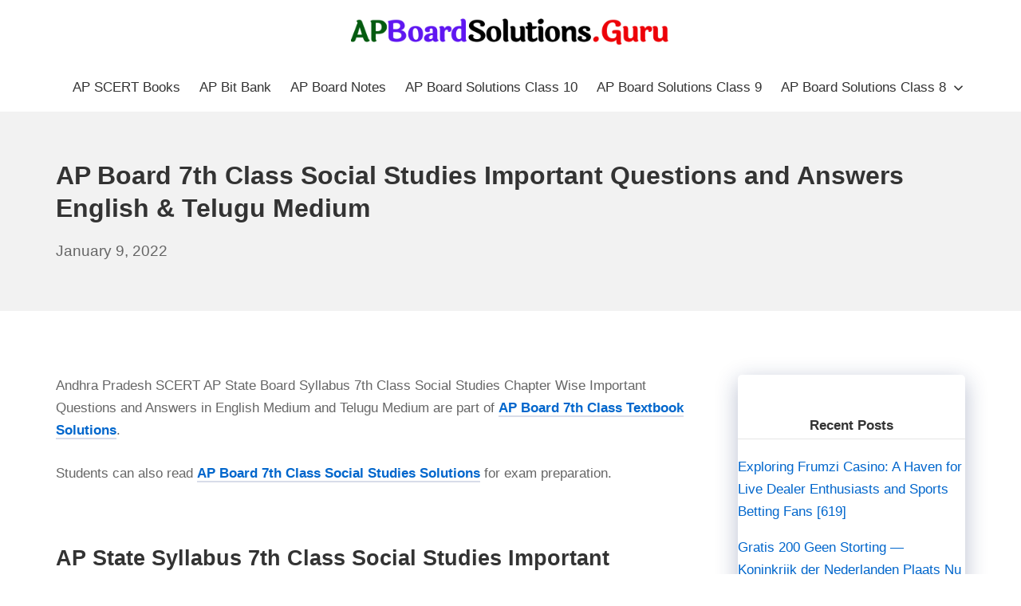

--- FILE ---
content_type: text/html; charset=UTF-8
request_url: https://apboardsolutions.guru/ap-board-7th-class-social-studies-important-questions/
body_size: 12399
content:
<!DOCTYPE html>
<html lang="en-US">
	<head>
		<meta charset="UTF-8">
		<meta name="viewport" content="width=device-width, initial-scale=1">
		<link rel="profile" href="https://gmpg.org/xfn/11">

		<title>AP Board 7th Class Social Studies Important Questions and Answers English &#038; Telugu Medium &#8211; AP Board Solutions</title>
<meta name='robots' content='max-image-preview:large' />
<link rel="alternate" type="application/rss+xml" title="AP Board Solutions &raquo; Feed" href="https://apboardsolutions.guru/feed/" />
<link rel="alternate" type="application/rss+xml" title="AP Board Solutions &raquo; Comments Feed" href="https://apboardsolutions.guru/comments/feed/" />
<script type="text/javascript">
/* <![CDATA[ */
window._wpemojiSettings = {"baseUrl":"https:\/\/s.w.org\/images\/core\/emoji\/15.0.3\/72x72\/","ext":".png","svgUrl":"https:\/\/s.w.org\/images\/core\/emoji\/15.0.3\/svg\/","svgExt":".svg","source":{"concatemoji":"https:\/\/apboardsolutions.guru\/wp-includes\/js\/wp-emoji-release.min.js?ver=6.6.4"}};
/*! This file is auto-generated */
!function(i,n){var o,s,e;function c(e){try{var t={supportTests:e,timestamp:(new Date).valueOf()};sessionStorage.setItem(o,JSON.stringify(t))}catch(e){}}function p(e,t,n){e.clearRect(0,0,e.canvas.width,e.canvas.height),e.fillText(t,0,0);var t=new Uint32Array(e.getImageData(0,0,e.canvas.width,e.canvas.height).data),r=(e.clearRect(0,0,e.canvas.width,e.canvas.height),e.fillText(n,0,0),new Uint32Array(e.getImageData(0,0,e.canvas.width,e.canvas.height).data));return t.every(function(e,t){return e===r[t]})}function u(e,t,n){switch(t){case"flag":return n(e,"\ud83c\udff3\ufe0f\u200d\u26a7\ufe0f","\ud83c\udff3\ufe0f\u200b\u26a7\ufe0f")?!1:!n(e,"\ud83c\uddfa\ud83c\uddf3","\ud83c\uddfa\u200b\ud83c\uddf3")&&!n(e,"\ud83c\udff4\udb40\udc67\udb40\udc62\udb40\udc65\udb40\udc6e\udb40\udc67\udb40\udc7f","\ud83c\udff4\u200b\udb40\udc67\u200b\udb40\udc62\u200b\udb40\udc65\u200b\udb40\udc6e\u200b\udb40\udc67\u200b\udb40\udc7f");case"emoji":return!n(e,"\ud83d\udc26\u200d\u2b1b","\ud83d\udc26\u200b\u2b1b")}return!1}function f(e,t,n){var r="undefined"!=typeof WorkerGlobalScope&&self instanceof WorkerGlobalScope?new OffscreenCanvas(300,150):i.createElement("canvas"),a=r.getContext("2d",{willReadFrequently:!0}),o=(a.textBaseline="top",a.font="600 32px Arial",{});return e.forEach(function(e){o[e]=t(a,e,n)}),o}function t(e){var t=i.createElement("script");t.src=e,t.defer=!0,i.head.appendChild(t)}"undefined"!=typeof Promise&&(o="wpEmojiSettingsSupports",s=["flag","emoji"],n.supports={everything:!0,everythingExceptFlag:!0},e=new Promise(function(e){i.addEventListener("DOMContentLoaded",e,{once:!0})}),new Promise(function(t){var n=function(){try{var e=JSON.parse(sessionStorage.getItem(o));if("object"==typeof e&&"number"==typeof e.timestamp&&(new Date).valueOf()<e.timestamp+604800&&"object"==typeof e.supportTests)return e.supportTests}catch(e){}return null}();if(!n){if("undefined"!=typeof Worker&&"undefined"!=typeof OffscreenCanvas&&"undefined"!=typeof URL&&URL.createObjectURL&&"undefined"!=typeof Blob)try{var e="postMessage("+f.toString()+"("+[JSON.stringify(s),u.toString(),p.toString()].join(",")+"));",r=new Blob([e],{type:"text/javascript"}),a=new Worker(URL.createObjectURL(r),{name:"wpTestEmojiSupports"});return void(a.onmessage=function(e){c(n=e.data),a.terminate(),t(n)})}catch(e){}c(n=f(s,u,p))}t(n)}).then(function(e){for(var t in e)n.supports[t]=e[t],n.supports.everything=n.supports.everything&&n.supports[t],"flag"!==t&&(n.supports.everythingExceptFlag=n.supports.everythingExceptFlag&&n.supports[t]);n.supports.everythingExceptFlag=n.supports.everythingExceptFlag&&!n.supports.flag,n.DOMReady=!1,n.readyCallback=function(){n.DOMReady=!0}}).then(function(){return e}).then(function(){var e;n.supports.everything||(n.readyCallback(),(e=n.source||{}).concatemoji?t(e.concatemoji):e.wpemoji&&e.twemoji&&(t(e.twemoji),t(e.wpemoji)))}))}((window,document),window._wpemojiSettings);
/* ]]> */
</script>
<style id='wp-emoji-styles-inline-css' type='text/css'>

	img.wp-smiley, img.emoji {
		display: inline !important;
		border: none !important;
		box-shadow: none !important;
		height: 1em !important;
		width: 1em !important;
		margin: 0 0.07em !important;
		vertical-align: -0.1em !important;
		background: none !important;
		padding: 0 !important;
	}
</style>
<link rel='stylesheet' id='wp-block-library-css' href='https://apboardsolutions.guru/wp-includes/css/dist/block-library/style.min.css?ver=6.6.4' type='text/css' media='all' />
<style id='classic-theme-styles-inline-css' type='text/css'>
/*! This file is auto-generated */
.wp-block-button__link{color:#fff;background-color:#32373c;border-radius:9999px;box-shadow:none;text-decoration:none;padding:calc(.667em + 2px) calc(1.333em + 2px);font-size:1.125em}.wp-block-file__button{background:#32373c;color:#fff;text-decoration:none}
</style>
<style id='global-styles-inline-css' type='text/css'>
:root{--wp--preset--aspect-ratio--square: 1;--wp--preset--aspect-ratio--4-3: 4/3;--wp--preset--aspect-ratio--3-4: 3/4;--wp--preset--aspect-ratio--3-2: 3/2;--wp--preset--aspect-ratio--2-3: 2/3;--wp--preset--aspect-ratio--16-9: 16/9;--wp--preset--aspect-ratio--9-16: 9/16;--wp--preset--color--black: #000000;--wp--preset--color--cyan-bluish-gray: #abb8c3;--wp--preset--color--white: #ffffff;--wp--preset--color--pale-pink: #f78da7;--wp--preset--color--vivid-red: #cf2e2e;--wp--preset--color--luminous-vivid-orange: #ff6900;--wp--preset--color--luminous-vivid-amber: #fcb900;--wp--preset--color--light-green-cyan: #7bdcb5;--wp--preset--color--vivid-green-cyan: #00d084;--wp--preset--color--pale-cyan-blue: #8ed1fc;--wp--preset--color--vivid-cyan-blue: #0693e3;--wp--preset--color--vivid-purple: #9b51e0;--wp--preset--gradient--vivid-cyan-blue-to-vivid-purple: linear-gradient(135deg,rgba(6,147,227,1) 0%,rgb(155,81,224) 100%);--wp--preset--gradient--light-green-cyan-to-vivid-green-cyan: linear-gradient(135deg,rgb(122,220,180) 0%,rgb(0,208,130) 100%);--wp--preset--gradient--luminous-vivid-amber-to-luminous-vivid-orange: linear-gradient(135deg,rgba(252,185,0,1) 0%,rgba(255,105,0,1) 100%);--wp--preset--gradient--luminous-vivid-orange-to-vivid-red: linear-gradient(135deg,rgba(255,105,0,1) 0%,rgb(207,46,46) 100%);--wp--preset--gradient--very-light-gray-to-cyan-bluish-gray: linear-gradient(135deg,rgb(238,238,238) 0%,rgb(169,184,195) 100%);--wp--preset--gradient--cool-to-warm-spectrum: linear-gradient(135deg,rgb(74,234,220) 0%,rgb(151,120,209) 20%,rgb(207,42,186) 40%,rgb(238,44,130) 60%,rgb(251,105,98) 80%,rgb(254,248,76) 100%);--wp--preset--gradient--blush-light-purple: linear-gradient(135deg,rgb(255,206,236) 0%,rgb(152,150,240) 100%);--wp--preset--gradient--blush-bordeaux: linear-gradient(135deg,rgb(254,205,165) 0%,rgb(254,45,45) 50%,rgb(107,0,62) 100%);--wp--preset--gradient--luminous-dusk: linear-gradient(135deg,rgb(255,203,112) 0%,rgb(199,81,192) 50%,rgb(65,88,208) 100%);--wp--preset--gradient--pale-ocean: linear-gradient(135deg,rgb(255,245,203) 0%,rgb(182,227,212) 50%,rgb(51,167,181) 100%);--wp--preset--gradient--electric-grass: linear-gradient(135deg,rgb(202,248,128) 0%,rgb(113,206,126) 100%);--wp--preset--gradient--midnight: linear-gradient(135deg,rgb(2,3,129) 0%,rgb(40,116,252) 100%);--wp--preset--font-size--small: 14.45px;--wp--preset--font-size--medium: 20.4px;--wp--preset--font-size--large: 25.5px;--wp--preset--font-size--x-large: 42px;--wp--preset--font-size--regular: 17px;--wp--preset--font-size--huge: 34px;--wp--preset--spacing--20: 0.44rem;--wp--preset--spacing--30: 0.67rem;--wp--preset--spacing--40: 1rem;--wp--preset--spacing--50: 1.5rem;--wp--preset--spacing--60: 2.25rem;--wp--preset--spacing--70: 3.38rem;--wp--preset--spacing--80: 5.06rem;--wp--preset--shadow--natural: 6px 6px 9px rgba(0, 0, 0, 0.2);--wp--preset--shadow--deep: 12px 12px 50px rgba(0, 0, 0, 0.4);--wp--preset--shadow--sharp: 6px 6px 0px rgba(0, 0, 0, 0.2);--wp--preset--shadow--outlined: 6px 6px 0px -3px rgba(255, 255, 255, 1), 6px 6px rgba(0, 0, 0, 1);--wp--preset--shadow--crisp: 6px 6px 0px rgba(0, 0, 0, 1);}:where(.is-layout-flex){gap: 0.5em;}:where(.is-layout-grid){gap: 0.5em;}body .is-layout-flex{display: flex;}.is-layout-flex{flex-wrap: wrap;align-items: center;}.is-layout-flex > :is(*, div){margin: 0;}body .is-layout-grid{display: grid;}.is-layout-grid > :is(*, div){margin: 0;}:where(.wp-block-columns.is-layout-flex){gap: 2em;}:where(.wp-block-columns.is-layout-grid){gap: 2em;}:where(.wp-block-post-template.is-layout-flex){gap: 1.25em;}:where(.wp-block-post-template.is-layout-grid){gap: 1.25em;}.has-black-color{color: var(--wp--preset--color--black) !important;}.has-cyan-bluish-gray-color{color: var(--wp--preset--color--cyan-bluish-gray) !important;}.has-white-color{color: var(--wp--preset--color--white) !important;}.has-pale-pink-color{color: var(--wp--preset--color--pale-pink) !important;}.has-vivid-red-color{color: var(--wp--preset--color--vivid-red) !important;}.has-luminous-vivid-orange-color{color: var(--wp--preset--color--luminous-vivid-orange) !important;}.has-luminous-vivid-amber-color{color: var(--wp--preset--color--luminous-vivid-amber) !important;}.has-light-green-cyan-color{color: var(--wp--preset--color--light-green-cyan) !important;}.has-vivid-green-cyan-color{color: var(--wp--preset--color--vivid-green-cyan) !important;}.has-pale-cyan-blue-color{color: var(--wp--preset--color--pale-cyan-blue) !important;}.has-vivid-cyan-blue-color{color: var(--wp--preset--color--vivid-cyan-blue) !important;}.has-vivid-purple-color{color: var(--wp--preset--color--vivid-purple) !important;}.has-black-background-color{background-color: var(--wp--preset--color--black) !important;}.has-cyan-bluish-gray-background-color{background-color: var(--wp--preset--color--cyan-bluish-gray) !important;}.has-white-background-color{background-color: var(--wp--preset--color--white) !important;}.has-pale-pink-background-color{background-color: var(--wp--preset--color--pale-pink) !important;}.has-vivid-red-background-color{background-color: var(--wp--preset--color--vivid-red) !important;}.has-luminous-vivid-orange-background-color{background-color: var(--wp--preset--color--luminous-vivid-orange) !important;}.has-luminous-vivid-amber-background-color{background-color: var(--wp--preset--color--luminous-vivid-amber) !important;}.has-light-green-cyan-background-color{background-color: var(--wp--preset--color--light-green-cyan) !important;}.has-vivid-green-cyan-background-color{background-color: var(--wp--preset--color--vivid-green-cyan) !important;}.has-pale-cyan-blue-background-color{background-color: var(--wp--preset--color--pale-cyan-blue) !important;}.has-vivid-cyan-blue-background-color{background-color: var(--wp--preset--color--vivid-cyan-blue) !important;}.has-vivid-purple-background-color{background-color: var(--wp--preset--color--vivid-purple) !important;}.has-black-border-color{border-color: var(--wp--preset--color--black) !important;}.has-cyan-bluish-gray-border-color{border-color: var(--wp--preset--color--cyan-bluish-gray) !important;}.has-white-border-color{border-color: var(--wp--preset--color--white) !important;}.has-pale-pink-border-color{border-color: var(--wp--preset--color--pale-pink) !important;}.has-vivid-red-border-color{border-color: var(--wp--preset--color--vivid-red) !important;}.has-luminous-vivid-orange-border-color{border-color: var(--wp--preset--color--luminous-vivid-orange) !important;}.has-luminous-vivid-amber-border-color{border-color: var(--wp--preset--color--luminous-vivid-amber) !important;}.has-light-green-cyan-border-color{border-color: var(--wp--preset--color--light-green-cyan) !important;}.has-vivid-green-cyan-border-color{border-color: var(--wp--preset--color--vivid-green-cyan) !important;}.has-pale-cyan-blue-border-color{border-color: var(--wp--preset--color--pale-cyan-blue) !important;}.has-vivid-cyan-blue-border-color{border-color: var(--wp--preset--color--vivid-cyan-blue) !important;}.has-vivid-purple-border-color{border-color: var(--wp--preset--color--vivid-purple) !important;}.has-vivid-cyan-blue-to-vivid-purple-gradient-background{background: var(--wp--preset--gradient--vivid-cyan-blue-to-vivid-purple) !important;}.has-light-green-cyan-to-vivid-green-cyan-gradient-background{background: var(--wp--preset--gradient--light-green-cyan-to-vivid-green-cyan) !important;}.has-luminous-vivid-amber-to-luminous-vivid-orange-gradient-background{background: var(--wp--preset--gradient--luminous-vivid-amber-to-luminous-vivid-orange) !important;}.has-luminous-vivid-orange-to-vivid-red-gradient-background{background: var(--wp--preset--gradient--luminous-vivid-orange-to-vivid-red) !important;}.has-very-light-gray-to-cyan-bluish-gray-gradient-background{background: var(--wp--preset--gradient--very-light-gray-to-cyan-bluish-gray) !important;}.has-cool-to-warm-spectrum-gradient-background{background: var(--wp--preset--gradient--cool-to-warm-spectrum) !important;}.has-blush-light-purple-gradient-background{background: var(--wp--preset--gradient--blush-light-purple) !important;}.has-blush-bordeaux-gradient-background{background: var(--wp--preset--gradient--blush-bordeaux) !important;}.has-luminous-dusk-gradient-background{background: var(--wp--preset--gradient--luminous-dusk) !important;}.has-pale-ocean-gradient-background{background: var(--wp--preset--gradient--pale-ocean) !important;}.has-electric-grass-gradient-background{background: var(--wp--preset--gradient--electric-grass) !important;}.has-midnight-gradient-background{background: var(--wp--preset--gradient--midnight) !important;}.has-small-font-size{font-size: var(--wp--preset--font-size--small) !important;}.has-medium-font-size{font-size: var(--wp--preset--font-size--medium) !important;}.has-large-font-size{font-size: var(--wp--preset--font-size--large) !important;}.has-x-large-font-size{font-size: var(--wp--preset--font-size--x-large) !important;}
:where(.wp-block-post-template.is-layout-flex){gap: 1.25em;}:where(.wp-block-post-template.is-layout-grid){gap: 1.25em;}
:where(.wp-block-columns.is-layout-flex){gap: 2em;}:where(.wp-block-columns.is-layout-grid){gap: 2em;}
:root :where(.wp-block-pullquote){font-size: 1.5em;line-height: 1.6;}
</style>
<link rel='stylesheet' id='suki-css' href='https://apboardsolutions.guru/wp-content/themes/suki/assets/css/main.min.css?ver=1.3.7' type='text/css' media='all' />
<style id='suki-inline-css' type='text/css'>
/* Suki Dynamic CSS */
html{font-size:17px}h4,.h4{font-size:17px}.widget_block>[class^="wp-block-"]>h2:first-child,.widget_block>[class^="wp-block-"]>h3:first-child,.widget_block>[class^="wp-block-"]>h4:first-child,.widget_block>[class^="wp-block-"]>h5:first-child,.widget_block>[class^="wp-block-"]>h6:first-child,.widget-title{font-size:17px}.suki-header-logo .suki-logo-image{width:400px}.suki-header-mobile-logo .suki-logo-image{width:300px}.sidebar.suki-sidebar-widgets-mode-merged .sidebar-inner,.sidebar.suki-sidebar-widgets-mode-separated .widget{box-shadow:0 0 30px 0 rgba(0,0,0,0)}.suki-loop-default .entry{margin-bottom:92px}
</style>
<link rel="https://api.w.org/" href="https://apboardsolutions.guru/wp-json/" /><link rel="alternate" title="JSON" type="application/json" href="https://apboardsolutions.guru/wp-json/wp/v2/posts/15172" /><link rel="EditURI" type="application/rsd+xml" title="RSD" href="https://apboardsolutions.guru/xmlrpc.php?rsd" />
<meta name="generator" content="WordPress 6.6.4" />
<link rel="canonical" href="https://apboardsolutions.guru/ap-board-7th-class-social-studies-important-questions/" />
<link rel='shortlink' href='https://apboardsolutions.guru/?p=15172' />
<link rel="alternate" title="oEmbed (JSON)" type="application/json+oembed" href="https://apboardsolutions.guru/wp-json/oembed/1.0/embed?url=https%3A%2F%2Fapboardsolutions.guru%2Fap-board-7th-class-social-studies-important-questions%2F" />
<link rel="alternate" title="oEmbed (XML)" type="text/xml+oembed" href="https://apboardsolutions.guru/wp-json/oembed/1.0/embed?url=https%3A%2F%2Fapboardsolutions.guru%2Fap-board-7th-class-social-studies-important-questions%2F&#038;format=xml" />
<style type="text/css" id="suki-custom-css">

</style>
		<style type="text/css" id="wp-custom-css">
			.posted-on .updated {
    display: inline-block;
}

.posted-on .updated + .entry-date {
    display: none;
}
.posted-on .updated:before {
    content: "Last Updated: ";
}

.inside-article {
	border-bottom: 1px solid rgba(0,0,0,.05);
}

.sidebar .widget {
	box-shadow: rgba(23,43,99,.3) 0 7px 28px;
	border-radius: 5px;
}

/* .sidebar .widget:first-child {
	background-color: #3b80bf;
	color: #fff;
} */

.button.light {
  	background-color: #e47249;
		border-radius: 50px;
		font-weight: 700;
}

.button.light:hover {
	background: #fff;
	color: #222;
}

@media (min-width: 769px) {
	.post-image-aligned-left .post-image img {
		margin-top: -20px;
		border-radius: 10px;
    box-shadow: rgba(23,43,99,.2) 0 7px 28px!important;
	}
} 

@media( max-width: 769px ) {  
  .inside-article .post-image a img {
    margin: -1.1em 1em 0 0 !important;
  }
}

.alsoread {
    font-weight: 900;
    border: 1px solid #dcdee3;
    border-radius: 5px;
    box-shadow: 0 4px 15px rgba(0,0,0,.1);
    color: #16a085;
    padding: 15px;
    background: linear-gradient(to right,#eee,#eee);
    border-left: 3px solid #b11f24;
    font-size: 20px;
}

/* Style H2 CSS Starts */

.single-post h2:before {
    background: var(--links);
    content: '';
    display: block;
    height: 10px;
    margin: 1.8em 0 0.6em 0;
    width: 120px;
    position: relative;
}

code {
	background: rgba(0,0,0,.05);
  	padding: 2px 5px;
	border-radius: 5px;
	font-size: inherit;
	font-family: inherit;
	font-weight: 700;
}

pre.wp-block-code code{
	background: none!important;
	font-weight: normal!important;
}

#wpsp_widget-3, #wpsp_widget-4 {
	margin-bottom: 25px;
	padding-top: 10px;
}

#wpsp_widget-3 a, #wpsp_widget-4 a{
	font-weight: 600;
}

#wpsp_widget-3 h2, #wpsp_widget-4 h2{
	text-align: center;
	font-size: 25px;
	margin-bottom: 10px
}

/* Image Caption */
.inside-article .wp-block-image figcaption, .wp-block-table>figcaption{
	text-align:center;
	font-size:15px;
	color:#95a5a6;
}

/* Image Style */
.wp-block-image img{
	border-radius: 5px;
  box-shadow: rgba(23,43,99,.2) 0 7px 28px!important;
}

.wp-block-image.my-class img {
	box-shadow: none!important;
	border: none;
}

.wp-show-posts-image img {
    width: 230px;
    height: 150px;
}

.entry-content a:not(.button):not(.wp-block-button__link):not(.gb-button) {
	text-decoration: none;
    background-image:
      linear-gradient(
          transparent 2px,
          #2ed392 2px,
          #2ed392 4px,
          transparent 4px
      ),
      linear-gradient(
          transparent 2px,
          #d8dce9 2px,
          #d8dce9 4px,
          transparent 4px
      );
    background-size: 0% 6px, 100% 6px;
    background-position: 0 bottom, 0 bottom;
    transition: background-size 0.3s ease-in-out;
    background-repeat: no-repeat;
   	padding-bottom: 4px;
	font-weight: 700;
}

.entry-content a:hover:not(.button):not(.wp-block-button__link){
	color: #115cfa;
    background-size: 100% 6px;
}

blockquote {
	background: #dcdcdc54;
	border-left: 3px solid #b11f24;
    padding: 15px;
    font-style: inherit;
	font-size: 18px;
    margin: 0 0 1.5em;
}

p.schema-faq-answer {
	margin-bottom: .5em;
}
.sidebar-product a{
    font-size: 15px;
		font-weight: 700;
    color: #fff !important;
    border-bottom: 2px solid rgba(155, 142, 240, 1);
}

#text-14 {
	background: #8E2DE2;
	background: -webkit-linear-gradient(to right, #4A00E0, #8E2DE2);
	background: linear-gradient(to right, #4A00E0, #8E2DE2);
	color: #fff;
}				</style>
			</head>

	<body class="post-template-default single single-post postid-15172 single-format-standard wp-custom-logo wp-embed-responsive ltr group-blog suki-page-layout-full-width suki-ver-1-3-7">
			<a class="skip-link screen-reader-text" href="#content">Skip to content</a>
	<div id="mobile-vertical-header" class="suki-header-mobile-vertical suki-header suki-popup suki-header-mobile-vertical-display-drawer suki-header-mobile-vertical-position-left suki-text-align-left" itemscope itemtype="https://schema.org/WPHeader">
			<div class="suki-popup-background suki-popup-close"></div>
	
	<div class="suki-header-mobile-vertical-bar suki-header-section-vertical suki-popup-content">
		<div class="suki-header-section-vertical-column">
			<div class="suki-header-mobile-vertical-bar-top suki-header-section-vertical-row">
				<div class="suki-header-search-bar suki-header-search">
	<form role="search" method="get" class="search-form" action="https://apboardsolutions.guru/">
				<label>
					<span class="screen-reader-text">Search for:</span>
					<input type="search" class="search-field" placeholder="Search&hellip;" value="" name="s" /><span class="suki-icon suki-search-icon" title="" aria-hidden="true"><svg xmlns="http://www.w3.org/2000/svg" viewBox="0 0 64 64" width="64" height="64"><path d="M26,46.1a20,20,0,1,1,20-20A20,20,0,0,1,26,46.1ZM63.4,58.5,48.2,43.3a3.67,3.67,0,0,0-2-.8A26.7,26.7,0,0,0,52,26a26,26,0,1,0-9.6,20.2,4.64,4.64,0,0,0,.8,2L58.4,63.4a1.93,1.93,0,0,0,2.8,0l2.1-2.1A1.86,1.86,0,0,0,63.4,58.5Z"/></svg></span>
				</label>
				<input type="submit" class="search-submit" value="Search" />
			</form></div><nav class="suki-header-mobile-menu suki-header-menu site-navigation" role="navigation" itemscope itemtype="https://schema.org/SiteNavigationElement" aria-label="Mobile Header Menu">
	<ul id="menu-top" class="menu suki-toggle-menu"><li id="menu-item-2872" class="menu-item menu-item-type-post_type menu-item-object-post menu-item-2872"><a href="https://apboardsolutions.guru/ap-scert-books/" class="suki-menu-item-link "><span class="suki-menu-item-title">AP SCERT Books</span></a></li>
<li id="menu-item-17791" class="menu-item menu-item-type-custom menu-item-object-custom menu-item-17791"><a href="https://apboardsolutions.guru/ap-state-syllabus-bits-with-answers/" class="suki-menu-item-link "><span class="suki-menu-item-title">AP Bit Bank</span></a></li>
<li id="menu-item-17792" class="menu-item menu-item-type-custom menu-item-object-custom menu-item-17792"><a href="https://apboardsolutions.in/ap-state-board-notes/" class="suki-menu-item-link "><span class="suki-menu-item-title">AP Board Notes</span></a></li>
<li id="menu-item-606" class="menu-item menu-item-type-post_type menu-item-object-post menu-item-606"><a href="https://apboardsolutions.guru/ap-ssc-10th-class-textbook-solutions/" class="suki-menu-item-link "><span class="suki-menu-item-title">AP Board Solutions Class 10</span></a></li>
<li id="menu-item-2873" class="menu-item menu-item-type-custom menu-item-object-custom menu-item-2873"><a href="https://apboardsolutions.guru/ap-board-9th-class-textbook-solutions/" class="suki-menu-item-link "><span class="suki-menu-item-title">AP Board Solutions Class 9</span></a></li>
<li id="menu-item-9112" class="menu-item menu-item-type-custom menu-item-object-custom menu-item-has-children menu-item-9112"><a href="https://apboardsolutions.guru/ap-board-8th-class-textbook-solutions/" class="suki-menu-item-link "><span class="suki-menu-item-title">AP Board Solutions Class 8</span></a><button class="suki-sub-menu-toggle suki-toggle"><span class="suki-icon suki-dropdown-sign" title="" aria-hidden="true"><svg xmlns="http://www.w3.org/2000/svg" viewBox="0 0 64 64" width="64" height="64"><path d="M32,43.71a3,3,0,0,1-2.12-.88L12.17,25.12a2,2,0,0,1,0-2.83l1.42-1.41a2,2,0,0,1,2.82,0L32,36.47,47.59,20.88a2,2,0,0,1,2.82,0l1.42,1.41a2,2,0,0,1,0,2.83L34.12,42.83A3,3,0,0,1,32,43.71Z"/></svg></span><span class="screen-reader-text">Expand / Collapse</span></button>
<ul class="sub-menu">
	<li id="menu-item-13428" class="menu-item menu-item-type-custom menu-item-object-custom menu-item-13428"><a href="https://apboardsolutions.guru/ap-board-7th-class-textbook-solutions/" class="suki-menu-item-link "><span class="suki-menu-item-title">AP Board Solutions Class 7</span></a></li>
	<li id="menu-item-13429" class="menu-item menu-item-type-custom menu-item-object-custom menu-item-13429"><a href="https://apboardsolutions.guru/ap-board-6th-class-textbook-solutions/" class="suki-menu-item-link "><span class="suki-menu-item-title">AP Board Solutions Class 6</span></a></li>
	<li id="menu-item-36069" class="menu-item menu-item-type-custom menu-item-object-custom menu-item-36069"><a href="https://apboardsolutions.guru/ap-inter-2nd-year-study-material/" class="suki-menu-item-link "><span class="suki-menu-item-title">AP Inter 2nd Year Study Material</span></a></li>
	<li id="menu-item-36070" class="menu-item menu-item-type-custom menu-item-object-custom menu-item-36070"><a href="https://apboardsolutions.guru/ap-inter-1st-year-study-material/" class="suki-menu-item-link "><span class="suki-menu-item-title">AP Inter 1st Year Study Material</span></a></li>
</ul>
</li>
</ul></nav>			</div>
		</div>

			</div>
</div>
		<div id="canvas" class="suki-canvas">
			<div id="page" class="site">

					<header id="masthead" class="suki-header site-header" role="banner" itemscope itemtype="https://schema.org/WPHeader">
		<div id="header" class="suki-header-main suki-header">
	<div id="suki-header-main-bar" class="suki-header-main-bar suki-header-section suki-section suki-section-default suki-header-menu-highlight-none">
	<div class="suki-header-main-bar-inner suki-section-inner">

		
		<div class="suki-wrapper">
			<div class="suki-header-main-bar-row suki-header-row suki-header-row-with-center">
														<div class="suki-header-main-bar-left suki-header-column">
											</div>
														<div class="suki-header-main-bar-center suki-header-column">
						<div class="suki-header-logo site-branding menu">
	<div class="site-title menu-item h1">
		<a href="https://apboardsolutions.guru/" rel="home" class="suki-menu-item-link">
				<span class="suki-default-logo suki-logo"><span class="suki-logo-image"><img width="500" height="42" src="https://apboardsolutions.guru/wp-content/uploads/2021/09/AP-Board-Solutions-1.png" class="attachment-full size-full" alt="AP Board Solutions" decoding="async" srcset="https://apboardsolutions.guru/wp-content/uploads/2021/09/AP-Board-Solutions-1.png 500w, https://apboardsolutions.guru/wp-content/uploads/2021/09/AP-Board-Solutions-1-300x25.png 300w" sizes="(max-width: 500px) 100vw, 500px" /></span><span class="screen-reader-text">AP Board Solutions</span></span>
			</a>
	</div>
</div>					</div>
														<div class="suki-header-main-bar-right suki-header-column">
											</div>
							</div>
		</div>

		
	</div>
</div><div id="suki-header-bottom-bar" class="suki-header-bottom-bar suki-header-section suki-section suki-section-default suki-header-menu-highlight-none">

			<div class="suki-header-bottom-bar-inner suki-section-inner">
			<div class="suki-wrapper">
	
				<div class="suki-header-bottom-bar-row suki-header-row ">
																	<div class="suki-header-bottom-bar-left suki-header-column">
													</div>
																							<div class="suki-header-bottom-bar-right suki-header-column">
							<nav class="suki-header-menu-1 suki-header-menu site-navigation" role="navigation" itemscope itemtype="https://schema.org/SiteNavigationElement" aria-label="Header Menu 1">
	<ul id="menu-top-1" class="menu suki-hover-menu"><li class="menu-item menu-item-type-post_type menu-item-object-post menu-item-2872"><a href="https://apboardsolutions.guru/ap-scert-books/" class="suki-menu-item-link "><span class="suki-menu-item-title">AP SCERT Books</span></a></li>
<li class="menu-item menu-item-type-custom menu-item-object-custom menu-item-17791"><a href="https://apboardsolutions.guru/ap-state-syllabus-bits-with-answers/" class="suki-menu-item-link "><span class="suki-menu-item-title">AP Bit Bank</span></a></li>
<li class="menu-item menu-item-type-custom menu-item-object-custom menu-item-17792"><a href="https://apboardsolutions.in/ap-state-board-notes/" class="suki-menu-item-link "><span class="suki-menu-item-title">AP Board Notes</span></a></li>
<li class="menu-item menu-item-type-post_type menu-item-object-post menu-item-606"><a href="https://apboardsolutions.guru/ap-ssc-10th-class-textbook-solutions/" class="suki-menu-item-link "><span class="suki-menu-item-title">AP Board Solutions Class 10</span></a></li>
<li class="menu-item menu-item-type-custom menu-item-object-custom menu-item-2873"><a href="https://apboardsolutions.guru/ap-board-9th-class-textbook-solutions/" class="suki-menu-item-link "><span class="suki-menu-item-title">AP Board Solutions Class 9</span></a></li>
<li class="menu-item menu-item-type-custom menu-item-object-custom menu-item-has-children menu-item-9112"><a href="https://apboardsolutions.guru/ap-board-8th-class-textbook-solutions/" class="suki-menu-item-link "><span class="suki-menu-item-title">AP Board Solutions Class 8</span><span class="suki-icon suki-dropdown-sign" title="" aria-hidden="true"><svg xmlns="http://www.w3.org/2000/svg" viewBox="0 0 64 64" width="64" height="64"><path d="M32,43.71a3,3,0,0,1-2.12-.88L12.17,25.12a2,2,0,0,1,0-2.83l1.42-1.41a2,2,0,0,1,2.82,0L32,36.47,47.59,20.88a2,2,0,0,1,2.82,0l1.42,1.41a2,2,0,0,1,0,2.83L34.12,42.83A3,3,0,0,1,32,43.71Z"/></svg></span></a>
<ul class="sub-menu">
	<li class="menu-item menu-item-type-custom menu-item-object-custom menu-item-13428"><a href="https://apboardsolutions.guru/ap-board-7th-class-textbook-solutions/" class="suki-menu-item-link "><span class="suki-menu-item-title">AP Board Solutions Class 7</span></a></li>
	<li class="menu-item menu-item-type-custom menu-item-object-custom menu-item-13429"><a href="https://apboardsolutions.guru/ap-board-6th-class-textbook-solutions/" class="suki-menu-item-link "><span class="suki-menu-item-title">AP Board Solutions Class 6</span></a></li>
	<li class="menu-item menu-item-type-custom menu-item-object-custom menu-item-36069"><a href="https://apboardsolutions.guru/ap-inter-2nd-year-study-material/" class="suki-menu-item-link "><span class="suki-menu-item-title">AP Inter 2nd Year Study Material</span></a></li>
	<li class="menu-item menu-item-type-custom menu-item-object-custom menu-item-36070"><a href="https://apboardsolutions.guru/ap-inter-1st-year-study-material/" class="suki-menu-item-link "><span class="suki-menu-item-title">AP Inter 1st Year Study Material</span></a></li>
</ul>
</li>
</ul></nav>						</div>
									</div>

			</div>
		</div>
</div></div> <div id="mobile-header" class="suki-header-mobile suki-header">
		<div id="suki-header-mobile-main-bar" class="suki-header-mobile-main-bar suki-header-section suki-section suki-section-default">
		<div class="suki-header-mobile-main-bar-inner suki-section-inner">
			<div class="suki-wrapper">
				<div class="suki-header-mobile-main-bar-row suki-header-row ">
																	<div class="suki-header-mobile-main-bar-left suki-header-column">
							<div class="suki-header-mobile-logo site-branding menu">
	<div class="site-title menu-item h1">
		<a href="https://apboardsolutions.guru/" rel="home" class="suki-menu-item-link">
				<span class="suki-default-logo suki-logo"><span class="suki-logo-image"><img width="500" height="42" src="https://apboardsolutions.guru/wp-content/uploads/2021/09/AP-Board-Solutions-1.png" class="attachment-full size-full" alt="AP Board Solutions" decoding="async" srcset="https://apboardsolutions.guru/wp-content/uploads/2021/09/AP-Board-Solutions-1.png 500w, https://apboardsolutions.guru/wp-content/uploads/2021/09/AP-Board-Solutions-1-300x25.png 300w" sizes="(max-width: 500px) 100vw, 500px" /></span><span class="screen-reader-text">AP Board Solutions</span></span>
			</a>
	</div>
</div>						</div>
																							<div class="suki-header-mobile-main-bar-right suki-header-column">
							<div class="suki-header-mobile-vertical-toggle">
	<button class="suki-popup-toggle suki-toggle" data-target="mobile-vertical-header" aria-expanded="false">
		<span class="suki-icon suki-menu-icon" title="" aria-hidden="true"><svg xmlns="http://www.w3.org/2000/svg" viewBox="0 0 64 64" width="64" height="64"><path d="M60,35H4a2,2,0,0,1-2-2V31a2,2,0,0,1,2-2H60a2,2,0,0,1,2,2v2A2,2,0,0,1,60,35Zm0-22H4a2,2,0,0,1-2-2V9A2,2,0,0,1,4,7H60a2,2,0,0,1,2,2v2A2,2,0,0,1,60,13Zm0,44H4a2,2,0,0,1-2-2V53a2,2,0,0,1,2-2H60a2,2,0,0,1,2,2v2A2,2,0,0,1,60,57Z"/></svg></span>		<span class="screen-reader-text">Mobile Menu</span>
	</button>
</div>						</div>
									</div>
			</div>
		</div>
	</div>
</div>	</header>
	<div id="content" class="suki-content site-content suki-section suki-section-default suki-content-layout-right-sidebar">

	<section id="hero" class="suki-hero suki-section-default" role="region" aria-label="Hero Section">
	<div class="suki-hero-inner suki-section-inner">
		<div class="suki-wrapper">
			<div class="content-header suki-text-align-left">
	<h1 class="entry-title page-title">AP Board 7th Class Social Studies Important Questions and Answers English &#038; Telugu Medium</h1><div class="entry-meta"><span class="entry-meta-date"><a href="https://apboardsolutions.guru/ap-board-7th-class-social-studies-important-questions/" class="posted-on"><time class="entry-date published" datetime="2022-01-09T12:57:58+05:30">January 9, 2022</time><time class="updated screen-reader-text" datetime="2022-01-20T19:00:45+05:30">January 20, 2022</time></a></span></div></div>		</div>
	</div>
</section>

	<div class="suki-content-inner suki-section-inner">
		<div class="suki-wrapper">

			 

			<div class="suki-content-row"><div id="primary" class="content-area">
	<main id="main" class="site-main" role="main"><div id="post-15172" class="entry post-15172 post type-post status-publish format-standard hentry category-ap-state-important-questions" role="article">
	<div class="entry-wrapper">
		
		<div class="entry-content">
			<p>Andhra Pradesh SCERT AP State Board Syllabus 7th Class Social Studies Chapter Wise Important Questions and Answers in English Medium and Telugu Medium are part of <a href="https://apboardsolutions.guru/ap-board-7th-class-textbook-solutions/">AP Board 7th Class Textbook Solutions</a>.</p>
<p>Students can also read <a href="https://apboardsolutions.guru/ap-board-7th-class-social-studies-solutions/">AP Board 7th Class Social Studies Solutions</a> for exam preparation.</p>
<h2>AP State Syllabus 7th Class Social Studies Important Questions and Answers English &amp; Telugu Medium</h2>
<h3>AP 7th Class Social Studies Important Questions and Answers in English Medium</h3>
<p><strong>7th Class Social Important Questions Sem 1</strong></p>
<ul>
<li><a title="AP 7th Class Social Important Questions 1st Lesson The Universe and The Earth" href="https://apboardsolutions.guru/ap-7th-class-social-important-questions-1st-lesson/">1st Lesson The Universe and The Earth Important Questions</a></li>
<li><a title="AP 7th Class Social Important Questions 2nd Lesson Forests" href="https://apboardsolutions.guru/ap-7th-class-social-important-questions-2nd-lesson/">2nd Lesson Forests Important Questions</a></li>
<li><a title="AP 7th Class Social Important Questions 3rd Lesson Learning Through Maps" href="https://apboardsolutions.guru/ap-7th-class-social-important-questions-3rd-lesson/">3rd Lesson Learning Through Maps Important Questions</a></li>
<li><a title="AP 7th Class Social Important Questions 4th Lesson Delhi Sultanate" href="https://apboardsolutions.guru/ap-7th-class-social-important-questions-4th-lesson/">4th Lesson Delhi Sultanate Important Questions</a></li>
<li><a title="AP 7th Class Social Important Questions 5th Lesson Kakatiya Kingdom" href="https://apboardsolutions.guru/ap-7th-class-social-important-questions-5th-lesson/">5th Lesson Kakatiya Kingdom Important Questions</a></li>
<li><a title="AP 7th Class Social Important Questions 6th Lesson Vijayanagara Empire" href="https://apboardsolutions.guru/ap-7th-class-social-important-questions-6th-lesson/">6th Lesson Vijayanagara Empire Important Questions</a></li>
</ul>
<p><strong>AP 7th Class Social Important Questions Sem 2</strong></p>
<ul>
<li><a title="AP 7th Class Social Important Questions 7th Lesson Mughal Empire" href="https://apboardsolutions.guru/ap-7th-class-social-important-questions-7th-lesson/">7th Lesson Mughal Empire Important Questions</a></li>
<li><a title="AP 7th Class Social Important Questions 8th Lesson Bhakthi – Sufi" href="https://apboardsolutions.guru/ap-7th-class-social-important-questions-8th-lesson/">8th Lesson Bhakthi &#8211; Sufi Important Questions</a></li>
<li><a title="AP 7th Class Social Important Questions 9th Lesson Indian Constitution – An Introduction" href="https://apboardsolutions.guru/ap-7th-class-social-important-questions-9th-lesson/">9th Lesson Indian Constitution &#8211; An Introduction Important Questions</a></li>
<li><a title="AP 7th Class Social Important Questions 10th Lesson State Government" href="https://apboardsolutions.guru/ap-7th-class-social-important-questions-10th-lesson/">10th Lesson State Government Important Questions</a></li>
<li><a title="AP 7th Class Social Important Questions 11th Lesson Road Safety Education" href="https://apboardsolutions.guru/ap-7th-class-social-important-questions-11th-lesson/">11th Lesson Road Safety Education Important Questions</a></li>
<li><a title="AP 7th Class Social Important Questions 12th Lesson Markets Around Us" href="https://apboardsolutions.guru/ap-7th-class-social-important-questions-12th-lesson/">12th Lesson Markets Around Us Important Questions</a></li>
<li><a title="AP 7th Class Social Important Questions 13th Lesson Women Change the World" href="https://apboardsolutions.guru/ap-7th-class-social-important-questions-13th-lesson/">13th Lesson Women Change the World Important Questions</a></li>
</ul>
<h3>AP 7th Class Social Chapter Wise Important Questions in Telugu Medium</h3>
<p><strong>7th Class Social Important Questions Sem 1</strong></p>
<ul>
<li><a title="AP 7th Class Social Important Questions Chapter 1 విశ్వం మరియు భూమి" href="https://apboardsolutions.guru/ap-7th-class-social-important-questions-chapter-1-in-telugu-medium/">Chapter 1 విశ్వం మరియు భూమి Important Questions</a></li>
<li><a title="AP 7th Class Social Important Questions Chapter 2 అడవులు" href="https://apboardsolutions.guru/ap-7th-class-social-important-questions-chapter-2-in-telugu-medium/">Chapter 2 అడవులు Important Questions</a></li>
<li><a title="AP 7th Class Social Important Questions Chapter 3 పటాల ద్వారా అధ్యయనం" href="https://apboardsolutions.guru/ap-7th-class-social-important-questions-chapter-3-in-telugu-medium/">Chapter 3 పటాల ద్వారా అధ్యయనం Important Questions</a></li>
<li><a title="AP 7th Class Social Important Questions Chapter 4 ఢిల్లీ సుల్తానులు" href="https://apboardsolutions.guru/ap-7th-class-social-important-questions-chapter-4-in-telugu-medium/">Chapter 4 ఢిల్లీ సుల్తానులు Important Questions</a></li>
<li><a title="AP 7th Class Social Important Questions Chapter 5 కాకతీయ రాజ్యం" href="https://apboardsolutions.guru/ap-7th-class-social-important-questions-chapter-5-in-telugu-medium/">Chapter 5 కాకతీయ రాజ్యం Important Questions</a></li>
<li><a title="AP 7th Class Social Important Questions Chapter 6 విజయనగర సామ్రాజ్యం" href="https://apboardsolutions.guru/ap-7th-class-social-important-questions-chapter-6-in-telugu-medium/">Chapter 6 విజయనగర సామ్రాజ్యం Important Questions</a></li>
</ul>
<p><strong>AP 7th Class Social Important Questions Sem 2</strong></p>
<ul>
<li><a title="AP 7th Class Social Important Questions Chapter 7 మొఘల్ సామ్రాజ్యం" href="https://apboardsolutions.guru/ap-7th-class-social-important-questions-chapter-7-in-telugu-medium/">Chapter 7 మొఘల్ సామ్రాజ్యం Important Questions</a></li>
<li><a title="AP 7th Class Social Important Questions Chapter 8 భక్తి – సూఫీ" href="https://apboardsolutions.guru/ap-7th-class-social-important-questions-chapter-8-in-telugu-medium/">Chapter 8 భక్తి – సూఫీ Important Questions</a></li>
<li><a title="AP 7th Class Social Important Questions Chapter 9 భారత రాజ్యాంగం – పరిచయం" href="https://apboardsolutions.guru/ap-7th-class-social-important-questions-chapter-9-in-telugu-medium/">Chapter 9 భారత రాజ్యాంగం – పరిచయం Important Questions</a></li>
<li><a title="AP 7th Class Social Important Questions Chapter 10 రాష్ట్ర ప్రభుత్వం" href="https://apboardsolutions.guru/ap-7th-class-social-important-questions-chapter-10-in-telugu-medium/">Chapter 10 రాష్ట్ర ప్రభుత్వం Important Questions</a></li>
<li><a title="AP 7th Class Social Important Questions Chapter 11 రహదారి భద్రత" href="https://apboardsolutions.guru/ap-7th-class-social-important-questions-chapter-11-in-telugu-medium/">Chapter 11 రహదారి భద్రత Important Questions</a></li>
<li><a title="AP 7th Class Social Important Questions Chapter 12 మన పరిసరాలలో ఉన్న మార్కెట్లు" href="https://apboardsolutions.guru/ap-7th-class-social-important-questions-chapter-12-in-telugu-medium/">Chapter 12 మన పరిసరాలలో ఉన్న మార్కెట్లు Important Questions</a></li>
<li><a title="AP 7th Class Social Important Questions Chapter 13 ప్రపంచ పరివర్తనలో మహిళలు" href="https://apboardsolutions.guru/ap-7th-class-social-important-questions-chapter-13-in-telugu-medium/">Chapter 13 ప్రపంచ పరివర్తనలో మహిళలు Important Questions</a></li>
</ul>
<h3>AP 7th Class Social Studies Important Questions and Answers in English Medium (Old Syllabus)</h3>
<ul>
<li><a title="AP 7th Class Social Important Questions Chapter 1 Reading Maps of Different Kinds" href="https://apboardsolutions.guru/ap-7th-class-social-important-questions-chapter-1/">Chapter 1 Reading Maps of Different Kinds Important Questions</a></li>
<li><a title="AP 7th Class Social Important Questions Chapter 2 Rain and Rivers" href="https://apboardsolutions.guru/ap-7th-class-social-important-questions-chapter-2/">Chapter 2 Rain and Rivers Important Questions</a></li>
<li><a title="AP 7th Class Social Important Questions Chapter 3 Tanks and Ground Water" href="https://apboardsolutions.guru/ap-7th-class-social-important-questions-chapter-3/">Chapter 3 Tanks and Ground Water Important Questions</a></li>
<li><a title="AP 7th Class Social Important Questions Chapter 4 Oceans and Fishing" href="https://apboardsolutions.guru/ap-7th-class-social-important-questions-chapter-4/">Chapter 4 Oceans and Fishing Important Questions</a></li>
<li><a title="AP 7th Class Social Important Questions Chapter 5 Europe" href="https://apboardsolutions.guru/ap-7th-class-social-important-questions-chapter-5/">Chapter 5 Europe Important Questions</a></li>
<li><a title="AP 7th Class Social Important Questions Chapter 6 Africa" href="https://apboardsolutions.guru/ap-7th-class-social-important-questions-chapter-6/">Chapter 6 Africa Important Questions</a></li>
<li><a title="AP 7th Class Social Important Questions Chapter 7 Handicrafts and Handlooms" href="https://apboardsolutions.guru/ap-7th-class-social-important-questions-chapter-7/">Chapter 7 Handicrafts and Handlooms Important Questions</a></li>
<li><a title="AP 7th Class Social Important Questions Chapter 8 Industrial Revolution" href="https://apboardsolutions.guru/ap-7th-class-social-important-questions-chapter-8/">Chapter 8 Industrial Revolution Important Questions</a></li>
<li><a title="AP 7th Class Social Important Questions Chapter 9 Production in a Factory – A Paper Mill" href="https://apboardsolutions.guru/ap-7th-class-social-important-questions-chapter-9/">Chapter 9 Production in a Factory – A Paper Mill Important Questions</a></li>
<li><a title="AP 7th Class Social Important Questions Chapter 10 Importance of Transport System" href="https://apboardsolutions.guru/ap-7th-class-social-important-questions-chapter-10/">Chapter 10 Importance of Transport System Important Questions</a></li>
<li><a title="AP 7th Class Social Important Questions Chapter 11 New Kings and Kingdoms" href="https://apboardsolutions.guru/ap-7th-class-social-important-questions-chapter-11/">Chapter 11 New Kings and Kingdoms Important Questions</a></li>
<li><a title="AP 7th Class Social Important Questions Chapter 12 The Kakatiyas – Emergence of the Regional Kingdom" href="https://apboardsolutions.guru/ap-7th-class-social-important-questions-chapter-12/">Chapter 12 The Kakatiyas – Emergence of the Regional Kingdom Important Questions</a></li>
<li><a title="AP 7th Class Social Important Questions Chapter 13 The Kings of Vijayanagara" href="https://apboardsolutions.guru/ap-7th-class-social-important-questions-chapter-13/">Chapter 13 The Kings of Vijayanagara Important Questions</a></li>
<li><a title="AP 7th Class Social Important Questions Chapter 14 Mughal Empire" href="https://apboardsolutions.guru/ap-7th-class-social-important-questions-chapter-14/">Chapter 14 Mughal Empire Important Questions</a></li>
<li><a title="AP 7th Class Social Important Questions Chapter 15 Establishment of the British Empire in India" href="https://apboardsolutions.guru/ap-7th-class-social-important-questions-chapter-15/">Chapter 15 Establishment of the British Empire in India Important Questions</a></li>
<li><a title="AP 7th Class Social Important Questions Chapter 16 Making of Laws in the State Assembly" href="https://apboardsolutions.guru/ap-7th-class-social-important-questions-chapter-16/">Chapter 16 Making of Laws in the State Assembly Important Questions</a></li>
<li><a title="AP 7th Class Social Important Questions Chapter 17 Implementation of Laws in the District" href="https://apboardsolutions.guru/ap-7th-class-social-important-questions-chapter-17/">Chapter 17 Implementation of Laws in the District Important Questions</a></li>
<li><a title="AP 7th Class Social Important Questions Chapter 18 Caste Discrimination and the Struggle for Equality" href="https://apboardsolutions.guru/ap-7th-class-social-important-questions-chapter-18/">Chapter 18 Caste Discrimination and the Struggle for Equality Important Questions</a></li>
<li><a title="AP 7th Class Social Important Questions Chapter 19 Livelihood and Struggles of Urban Workers" href="https://apboardsolutions.guru/ap-7th-class-social-important-questions-chapter-19/">Chapter 19 Livelihood and Struggles of Urban Workers Important Questions</a></li>
<li><a title="AP 7th Class Social Important Questions Chapter 20 Folk Religion" href="https://apboardsolutions.guru/ap-7th-class-social-important-questions-chapter-20/">Chapter 20 Folk Religion Important Questions</a></li>
<li><a title="AP 7th Class Social Important Questions Chapter 21 Devotional Paths to the Divine" href="https://apboardsolutions.guru/ap-7th-class-social-important-questions-chapter-21/">Chapter 21 Devotional Paths to the Divine Important Questions</a></li>
<li><a title="AP 7th Class Social Important Questions Chapter 22 Rulers and Buildings" href="https://apboardsolutions.guru/ap-7th-class-social-important-questions-chapter-22/">Chapter 22 Rulers and Buildings Important Questions</a></li>
</ul>
		</div>

					<footer class="entry-footer suki-text-align-left">
				<div class="entry-meta"><span class="entry-meta-date"><a href="https://apboardsolutions.guru/ap-board-7th-class-social-studies-important-questions/" class="posted-on"><time class="entry-date published" datetime="2022-01-09T12:57:58+05:30">January 9, 2022</time><time class="updated screen-reader-text" datetime="2022-01-20T19:00:45+05:30">January 20, 2022</time></a></span> / Posted in <span class="entry-meta-categories cat-links"><a href="https://apboardsolutions.guru/category/ap-state-important-questions/" rel="category tag">AP State Important Questions</a></span></div>			</footer>
			</div>
</div>
	</main>
</div><aside id="secondary" class="widget-area sidebar suki-sidebar-widgets-mode-merged suki-widget-title-alignment-center suki-widget-title-decoration-border-bottom" role="complementary" itemscope itemtype="https://schema.org/WPSideBar">
			<div class="sidebar-inner">
			
		<div id="recent-posts-2" class="widget widget_recent_entries">
		<h2 class="widget-title">Recent Posts</h2>
		<ul>
											<li>
					<a href="https://apboardsolutions.guru/exploring-frumzi-casino-a-haven-for-live-dealer-en/">Exploring Frumzi Casino: A Haven for Live Dealer Enthusiasts and Sports Betting Fans [619]</a>
									</li>
											<li>
					<a href="https://apboardsolutions.guru/gratis-200-geen-storting-koninkrijk-der-nederlanden-plaats-nu-een-inzet/">Gratis 200 Geen Storting — Koninkrijk der Nederlanden Plaats Nu Een Inzet</a>
									</li>
											<li>
					<a href="https://apboardsolutions.guru/ontdekken-legitiem-bankieren-oplossingen-voor-online-gamen-koninkrijk-der-nederlanden-begin-met-draaien/">Ontdekken Legitiem Bankieren Oplossingen Voor Online Gamen ◦ Koninkrijk der Nederlanden Begin Met Draaien</a>
									</li>
											<li>
					<a href="https://apboardsolutions.guru/audbet365-hungary-csatlakozz-az-izgalomhoz/">Audbet365 · Hungary Csatlakozz Az Izgalomhoz</a>
									</li>
											<li>
					<a href="https://apboardsolutions.guru/house-of-jack-mobil-kaszin-magyarorsz-g-j-tssz-s-keress/">House Of Jack Mobil Kaszinó &#8212; Magyarország Játssz És Keress</a>
									</li>
											<li>
					<a href="https://apboardsolutions.guru/vegasino-casino-and-sportsbook-ainutlaatuinen-paik/">Vegasino Casino and Sportsbook: Ainutlaatuinen paikka myöhäisillan live casino -sessioille [1791]</a>
									</li>
											<li>
					<a href="https://apboardsolutions.guru/immersive-gaming-experience-with-allyspin-online-c/">Immersive Gaming Experience with AllySpin Online Casino and Sports Betting [89]</a>
									</li>
											<li>
					<a href="https://apboardsolutions.guru/exploring-the-world-of-online-gaming-with-mr-punte/">Exploring the World of Online Gaming with Mr Punter Casino and Sportsbook [2205]</a>
									</li>
											<li>
					<a href="https://apboardsolutions.guru/verkennen-van-de-spanning-van-tiptop-bet-casino-en/">Verkennen van de spanning van Tiptop Bet Casino en Sportweddenschappen met late-night live casino sessies [1830]</a>
									</li>
											<li>
					<a href="https://apboardsolutions.guru/wild-robin-casino-online-un-havre-pour-les-amateur/">Wild Robin Casino Online : Un havre pour les amateurs de Live Casino et de Sports Betting [148]</a>
									</li>
											<li>
					<a href="https://apboardsolutions.guru/ap-ssc-10th-class-maths-solutions-chapter-12-optional-exercise/">AP SSC 10th Class Maths Solutions Chapter 12 Applications of Trigonometry Optional Exercise</a>
									</li>
					</ul>

		</div>		</div>
	</aside>
			</div>

			
		</div>
	</div>
</div>	<footer id="colophon" class="site-footer suki-footer" role="contentinfo" itemscope itemtype="https://schema.org/WPFooter">
		<div id="suki-footer-bottom-bar" class="suki-footer-bottom-bar site-info suki-footer-section suki-section suki-section-default">
	<div class="suki-footer-bottom-bar-inner suki-section-inner">
		<div class="suki-wrapper">
			<div class="suki-footer-bottom-bar-row suki-footer-row suki-footer-row-with-center">
														<div class="suki-footer-bottom-bar-left suki-footer-bottom-bar-column">
						<ul class="suki-footer-social menu">
	<li class="menu-item"><a href="https://www.facebook.com/AP-Board-Solutions-Guru-109442314811709" class="suki-social-link suki-social-link--facebook"  target="_blank" rel="noopener">
			<span class="suki-icon suki-menu-icon" title="Facebook" aria-hidden="true"><svg role="img" viewBox="0 0 24 24" xmlns="http://www.w3.org/2000/svg" width="24" height="24"><path d="M23.9981 11.9991C23.9981 5.37216 18.626 0 11.9991 0C5.37216 0 0 5.37216 0 11.9991C0 17.9882 4.38789 22.9522 10.1242 23.8524V15.4676H7.07758V11.9991H10.1242V9.35553C10.1242 6.34826 11.9156 4.68714 14.6564 4.68714C15.9692 4.68714 17.3424 4.92149 17.3424 4.92149V7.87439H15.8294C14.3388 7.87439 13.8739 8.79933 13.8739 9.74824V11.9991H17.2018L16.6698 15.4676H13.8739V23.8524C19.6103 22.9522 23.9981 17.9882 23.9981 11.9991Z"/></svg></span> 
			<span class="screen-reader-text">Facebook</span>
		</a></li><li class="menu-item"><a href="https://twitter.com/apboardsol" class="suki-social-link suki-social-link--twitter"  target="_blank" rel="noopener">
			<span class="suki-icon suki-menu-icon" title="Twitter" aria-hidden="true"><svg aria-labelledby="simpleicons-twitter-icon" role="img" viewBox="0 0 24 24" xmlns="http://www.w3.org/2000/svg" width="24" height="24"><title id="simpleicons-twitter-icon">Twitter icon</title><path d="M23.954 4.569c-.885.389-1.83.654-2.825.775 1.014-.611 1.794-1.574 2.163-2.723-.951.555-2.005.959-3.127 1.184-.896-.959-2.173-1.559-3.591-1.559-2.717 0-4.92 2.203-4.92 4.917 0 .39.045.765.127 1.124C7.691 8.094 4.066 6.13 1.64 3.161c-.427.722-.666 1.561-.666 2.475 0 1.71.87 3.213 2.188 4.096-.807-.026-1.566-.248-2.228-.616v.061c0 2.385 1.693 4.374 3.946 4.827-.413.111-.849.171-1.296.171-.314 0-.615-.03-.916-.086.631 1.953 2.445 3.377 4.604 3.417-1.68 1.319-3.809 2.105-6.102 2.105-.39 0-.779-.023-1.17-.067 2.189 1.394 4.768 2.209 7.557 2.209 9.054 0 13.999-7.496 13.999-13.986 0-.209 0-.42-.015-.63.961-.689 1.8-1.56 2.46-2.548l-.047-.02z"/></svg></span> 
			<span class="screen-reader-text">Twitter</span>
		</a></li><li class="menu-item"><a href="https://www.pinterest.com/apboardsolutionsguru/" class="suki-social-link suki-social-link--pinterest"  target="_blank" rel="noopener">
			<span class="suki-icon suki-menu-icon" title="Pinterest" aria-hidden="true"><svg aria-labelledby="simpleicons-pinterest-icon" role="img" viewBox="0 0 24 24" xmlns="http://www.w3.org/2000/svg" width="24" height="24"><title id="simpleicons-pinterest-icon">Pinterest icon</title><path d="M12.017 0C5.396 0 .029 5.367.029 11.987c0 5.079 3.158 9.417 7.618 11.162-.105-.949-.199-2.403.041-3.439.219-.937 1.406-5.957 1.406-5.957s-.359-.72-.359-1.781c0-1.663.967-2.911 2.168-2.911 1.024 0 1.518.769 1.518 1.688 0 1.029-.653 2.567-.992 3.992-.285 1.193.6 2.165 1.775 2.165 2.128 0 3.768-2.245 3.768-5.487 0-2.861-2.063-4.869-5.008-4.869-3.41 0-5.409 2.562-5.409 5.199 0 1.033.394 2.143.889 2.741.099.12.112.225.085.345-.09.375-.293 1.199-.334 1.363-.053.225-.172.271-.401.165-1.495-.69-2.433-2.878-2.433-4.646 0-3.776 2.748-7.252 7.92-7.252 4.158 0 7.392 2.967 7.392 6.923 0 4.135-2.607 7.462-6.233 7.462-1.214 0-2.354-.629-2.758-1.379l-.749 2.848c-.269 1.045-1.004 2.352-1.498 3.146 1.123.345 2.306.535 3.55.535 6.607 0 11.985-5.365 11.985-11.987C23.97 5.39 18.592.026 11.985.026L12.017 0z"/></svg></span> 
			<span class="screen-reader-text">Pinterest</span>
		</a></li><li class="menu-item"><a href="https://www.youtube.com/channel/UCwMoLS8rO4pazz3hsr6n65Q" class="suki-social-link suki-social-link--youtube"  target="_blank" rel="noopener">
			<span class="suki-icon suki-menu-icon" title="Youtube" aria-hidden="true"><svg aria-labelledby="simpleicons-youtube-icon" role="img" xmlns="http://www.w3.org/2000/svg" viewBox="0 0 24 24" width="24" height="24"><title id="simpleicons-youtube-icon">YouTube icon</title><path class="a" d="M23.495 6.205a3.007 3.007 0 0 0-2.088-2.088c-1.87-.501-9.396-.501-9.396-.501s-7.507-.01-9.396.501A3.007 3.007 0 0 0 .527 6.205a31.247 31.247 0 0 0-.522 5.805 31.247 31.247 0 0 0 .522 5.783 3.007 3.007 0 0 0 2.088 2.088c1.868.502 9.396.502 9.396.502s7.506 0 9.396-.502a3.007 3.007 0 0 0 2.088-2.088 31.247 31.247 0 0 0 .5-5.783 31.247 31.247 0 0 0-.5-5.805zM9.609 15.601V8.408l6.264 3.602z"/></svg></span> 
			<span class="screen-reader-text">Youtube</span>
		</a></li></ul>					</div>
														<div class="suki-footer-bottom-bar-center suki-footer-bottom-bar-column">
						<div class="suki-footer-copyright">
	<div class="suki-footer-copyright-content">Copyright © 2026 <a href="https://apboardsolutions.guru">AP Board Solutions</a></div>
</div>					</div>
														<div class="suki-footer-bottom-bar-right suki-footer-bottom-bar-column">
											</div>
							</div>
		</div>
	</div>
</div>	</footer>
					
			</div>
		</div>

		<script type="text/javascript" id="suki-js-extra">
/* <![CDATA[ */
var sukiConfig = {"breakpoints":{"mobile":500,"tablet":768,"desktop":1024}};
/* ]]> */
</script>
<script type="text/javascript" src="https://apboardsolutions.guru/wp-content/themes/suki/assets/js/main.min.js?ver=1.3.7" id="suki-js"></script>
	<script defer src="https://static.cloudflareinsights.com/beacon.min.js/vcd15cbe7772f49c399c6a5babf22c1241717689176015" integrity="sha512-ZpsOmlRQV6y907TI0dKBHq9Md29nnaEIPlkf84rnaERnq6zvWvPUqr2ft8M1aS28oN72PdrCzSjY4U6VaAw1EQ==" data-cf-beacon='{"version":"2024.11.0","token":"ecbf1361be4249bca71358704f3f5791","r":1,"server_timing":{"name":{"cfCacheStatus":true,"cfEdge":true,"cfExtPri":true,"cfL4":true,"cfOrigin":true,"cfSpeedBrain":true},"location_startswith":null}}' crossorigin="anonymous"></script>
</body>
</html>